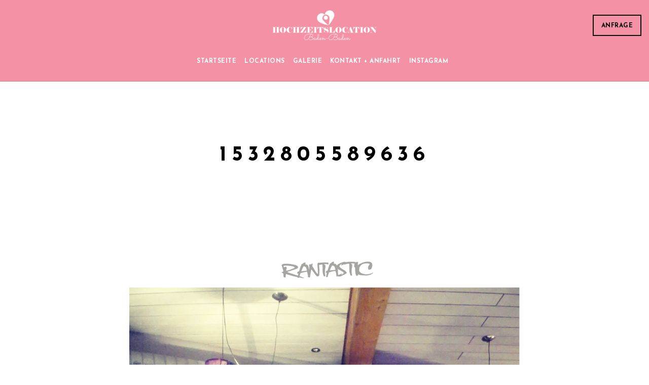

--- FILE ---
content_type: text/html; charset=UTF-8
request_url: https://hochzeitslocation-baden-baden.de/1532805589636
body_size: 14513
content:
 
<!doctype html>
<html dir="ltr" lang="de" prefix="og: https://ogp.me/ns#">
<head>
	<meta http-equiv="Content-Type" content="text/html; charset=UTF-8" />
	<meta name="viewport" content="width=device-width, initial-scale=1, maximum-scale=1" />
	<link rel="profile" href="http://gmpg.org/xfn/11" />
	<link rel="pingback" href="https://hochzeitslocation-baden-baden.de/xmlrpc.php" />
	<link rel="icon" type="image/gif" href="/wp-content/themes/cinnamon-restaurant/favicon.gif" />
	<title>1532805589636 | Hochzeitslocation Baden Baden</title>

		<!-- All in One SEO 4.9.3 - aioseo.com -->
	<meta name="robots" content="max-image-preview:large" />
	<meta name="author" content="SR"/>
	<meta name="google-site-verification" content="EK5XRh4JB_PFMJyH1OqFhwdqg8mJ7NOC2HvjQukIvgo" />
	<link rel="canonical" href="https://hochzeitslocation-baden-baden.de/1532805589636" />
	<meta name="generator" content="All in One SEO (AIOSEO) 4.9.3" />
		<meta property="og:locale" content="de_DE" />
		<meta property="og:site_name" content="Hochzeitslocation Baden Baden | Trauung Location Hochzeit Hochzeitslocation" />
		<meta property="og:type" content="article" />
		<meta property="og:title" content="1532805589636 | Hochzeitslocation Baden Baden" />
		<meta property="og:url" content="https://hochzeitslocation-baden-baden.de/1532805589636" />
		<meta property="article:published_time" content="2018-08-10T08:09:34+00:00" />
		<meta property="article:modified_time" content="2018-08-10T08:09:34+00:00" />
		<meta name="twitter:card" content="summary" />
		<meta name="twitter:title" content="1532805589636 | Hochzeitslocation Baden Baden" />
		<script type="application/ld+json" class="aioseo-schema">
			{"@context":"https:\/\/schema.org","@graph":[{"@type":"BreadcrumbList","@id":"https:\/\/hochzeitslocation-baden-baden.de\/1532805589636#breadcrumblist","itemListElement":[{"@type":"ListItem","@id":"https:\/\/hochzeitslocation-baden-baden.de#listItem","position":1,"name":"Home","item":"https:\/\/hochzeitslocation-baden-baden.de","nextItem":{"@type":"ListItem","@id":"https:\/\/hochzeitslocation-baden-baden.de\/1532805589636#listItem","name":"1532805589636"}},{"@type":"ListItem","@id":"https:\/\/hochzeitslocation-baden-baden.de\/1532805589636#listItem","position":2,"name":"1532805589636","previousItem":{"@type":"ListItem","@id":"https:\/\/hochzeitslocation-baden-baden.de#listItem","name":"Home"}}]},{"@type":"ItemPage","@id":"https:\/\/hochzeitslocation-baden-baden.de\/1532805589636#itempage","url":"https:\/\/hochzeitslocation-baden-baden.de\/1532805589636","name":"1532805589636 | Hochzeitslocation Baden Baden","inLanguage":"de-DE","isPartOf":{"@id":"https:\/\/hochzeitslocation-baden-baden.de\/#website"},"breadcrumb":{"@id":"https:\/\/hochzeitslocation-baden-baden.de\/1532805589636#breadcrumblist"},"author":{"@id":"https:\/\/hochzeitslocation-baden-baden.de\/author\/sr#author"},"creator":{"@id":"https:\/\/hochzeitslocation-baden-baden.de\/author\/sr#author"},"datePublished":"2018-08-10T08:09:34+00:00","dateModified":"2018-08-10T08:09:34+00:00"},{"@type":"Organization","@id":"https:\/\/hochzeitslocation-baden-baden.de\/#organization","name":"Hochzeitslocation Baden Baden","description":"Trauung Location Hochzeit Hochzeitslocation","url":"https:\/\/hochzeitslocation-baden-baden.de\/"},{"@type":"Person","@id":"https:\/\/hochzeitslocation-baden-baden.de\/author\/sr#author","url":"https:\/\/hochzeitslocation-baden-baden.de\/author\/sr","name":"SR","image":{"@type":"ImageObject","@id":"https:\/\/hochzeitslocation-baden-baden.de\/1532805589636#authorImage","url":"https:\/\/secure.gravatar.com\/avatar\/d66bce7bfade28f391b612e24e385c9f703d2df50bf56058088464a54e16fb38?s=96&d=mm&r=g","width":96,"height":96,"caption":"SR"}},{"@type":"WebSite","@id":"https:\/\/hochzeitslocation-baden-baden.de\/#website","url":"https:\/\/hochzeitslocation-baden-baden.de\/","name":"Hochzeitslocation Baden Baden","description":"Trauung Location Hochzeit Hochzeitslocation","inLanguage":"de-DE","publisher":{"@id":"https:\/\/hochzeitslocation-baden-baden.de\/#organization"}}]}
		</script>
		<!-- All in One SEO -->

<link rel='dns-prefetch' href='//fonts.googleapis.com' />
<link rel="alternate" type="application/rss+xml" title="Hochzeitslocation Baden Baden &raquo; Feed" href="https://hochzeitslocation-baden-baden.de/feed" />
<link rel="alternate" type="application/rss+xml" title="Hochzeitslocation Baden Baden &raquo; Kommentar-Feed" href="https://hochzeitslocation-baden-baden.de/comments/feed" />
<link rel="alternate" type="application/rss+xml" title="Hochzeitslocation Baden Baden &raquo; Kommentar-Feed zu 1532805589636" href="https://hochzeitslocation-baden-baden.de/feed/?attachment_id=15275" />
<link rel="alternate" title="oEmbed (JSON)" type="application/json+oembed" href="https://hochzeitslocation-baden-baden.de/wp-json/oembed/1.0/embed?url=https%3A%2F%2Fhochzeitslocation-baden-baden.de%2F1532805589636" />
<link rel="alternate" title="oEmbed (XML)" type="text/xml+oembed" href="https://hochzeitslocation-baden-baden.de/wp-json/oembed/1.0/embed?url=https%3A%2F%2Fhochzeitslocation-baden-baden.de%2F1532805589636&#038;format=xml" />
		<!-- This site uses the Google Analytics by MonsterInsights plugin v9.11.1 - Using Analytics tracking - https://www.monsterinsights.com/ -->
		<!-- Note: MonsterInsights is not currently configured on this site. The site owner needs to authenticate with Google Analytics in the MonsterInsights settings panel. -->
					<!-- No tracking code set -->
				<!-- / Google Analytics by MonsterInsights -->
		<style id='wp-img-auto-sizes-contain-inline-css' type='text/css'>
img:is([sizes=auto i],[sizes^="auto," i]){contain-intrinsic-size:3000px 1500px}
/*# sourceURL=wp-img-auto-sizes-contain-inline-css */
</style>
<style id='wp-emoji-styles-inline-css' type='text/css'>

	img.wp-smiley, img.emoji {
		display: inline !important;
		border: none !important;
		box-shadow: none !important;
		height: 1em !important;
		width: 1em !important;
		margin: 0 0.07em !important;
		vertical-align: -0.1em !important;
		background: none !important;
		padding: 0 !important;
	}
/*# sourceURL=wp-emoji-styles-inline-css */
</style>
<style id='wp-block-library-inline-css' type='text/css'>
:root{--wp-block-synced-color:#7a00df;--wp-block-synced-color--rgb:122,0,223;--wp-bound-block-color:var(--wp-block-synced-color);--wp-editor-canvas-background:#ddd;--wp-admin-theme-color:#007cba;--wp-admin-theme-color--rgb:0,124,186;--wp-admin-theme-color-darker-10:#006ba1;--wp-admin-theme-color-darker-10--rgb:0,107,160.5;--wp-admin-theme-color-darker-20:#005a87;--wp-admin-theme-color-darker-20--rgb:0,90,135;--wp-admin-border-width-focus:2px}@media (min-resolution:192dpi){:root{--wp-admin-border-width-focus:1.5px}}.wp-element-button{cursor:pointer}:root .has-very-light-gray-background-color{background-color:#eee}:root .has-very-dark-gray-background-color{background-color:#313131}:root .has-very-light-gray-color{color:#eee}:root .has-very-dark-gray-color{color:#313131}:root .has-vivid-green-cyan-to-vivid-cyan-blue-gradient-background{background:linear-gradient(135deg,#00d084,#0693e3)}:root .has-purple-crush-gradient-background{background:linear-gradient(135deg,#34e2e4,#4721fb 50%,#ab1dfe)}:root .has-hazy-dawn-gradient-background{background:linear-gradient(135deg,#faaca8,#dad0ec)}:root .has-subdued-olive-gradient-background{background:linear-gradient(135deg,#fafae1,#67a671)}:root .has-atomic-cream-gradient-background{background:linear-gradient(135deg,#fdd79a,#004a59)}:root .has-nightshade-gradient-background{background:linear-gradient(135deg,#330968,#31cdcf)}:root .has-midnight-gradient-background{background:linear-gradient(135deg,#020381,#2874fc)}:root{--wp--preset--font-size--normal:16px;--wp--preset--font-size--huge:42px}.has-regular-font-size{font-size:1em}.has-larger-font-size{font-size:2.625em}.has-normal-font-size{font-size:var(--wp--preset--font-size--normal)}.has-huge-font-size{font-size:var(--wp--preset--font-size--huge)}.has-text-align-center{text-align:center}.has-text-align-left{text-align:left}.has-text-align-right{text-align:right}.has-fit-text{white-space:nowrap!important}#end-resizable-editor-section{display:none}.aligncenter{clear:both}.items-justified-left{justify-content:flex-start}.items-justified-center{justify-content:center}.items-justified-right{justify-content:flex-end}.items-justified-space-between{justify-content:space-between}.screen-reader-text{border:0;clip-path:inset(50%);height:1px;margin:-1px;overflow:hidden;padding:0;position:absolute;width:1px;word-wrap:normal!important}.screen-reader-text:focus{background-color:#ddd;clip-path:none;color:#444;display:block;font-size:1em;height:auto;left:5px;line-height:normal;padding:15px 23px 14px;text-decoration:none;top:5px;width:auto;z-index:100000}html :where(.has-border-color){border-style:solid}html :where([style*=border-top-color]){border-top-style:solid}html :where([style*=border-right-color]){border-right-style:solid}html :where([style*=border-bottom-color]){border-bottom-style:solid}html :where([style*=border-left-color]){border-left-style:solid}html :where([style*=border-width]){border-style:solid}html :where([style*=border-top-width]){border-top-style:solid}html :where([style*=border-right-width]){border-right-style:solid}html :where([style*=border-bottom-width]){border-bottom-style:solid}html :where([style*=border-left-width]){border-left-style:solid}html :where(img[class*=wp-image-]){height:auto;max-width:100%}:where(figure){margin:0 0 1em}html :where(.is-position-sticky){--wp-admin--admin-bar--position-offset:var(--wp-admin--admin-bar--height,0px)}@media screen and (max-width:600px){html :where(.is-position-sticky){--wp-admin--admin-bar--position-offset:0px}}

/*# sourceURL=wp-block-library-inline-css */
</style><style id='global-styles-inline-css' type='text/css'>
:root{--wp--preset--aspect-ratio--square: 1;--wp--preset--aspect-ratio--4-3: 4/3;--wp--preset--aspect-ratio--3-4: 3/4;--wp--preset--aspect-ratio--3-2: 3/2;--wp--preset--aspect-ratio--2-3: 2/3;--wp--preset--aspect-ratio--16-9: 16/9;--wp--preset--aspect-ratio--9-16: 9/16;--wp--preset--color--black: #000000;--wp--preset--color--cyan-bluish-gray: #abb8c3;--wp--preset--color--white: #ffffff;--wp--preset--color--pale-pink: #f78da7;--wp--preset--color--vivid-red: #cf2e2e;--wp--preset--color--luminous-vivid-orange: #ff6900;--wp--preset--color--luminous-vivid-amber: #fcb900;--wp--preset--color--light-green-cyan: #7bdcb5;--wp--preset--color--vivid-green-cyan: #00d084;--wp--preset--color--pale-cyan-blue: #8ed1fc;--wp--preset--color--vivid-cyan-blue: #0693e3;--wp--preset--color--vivid-purple: #9b51e0;--wp--preset--gradient--vivid-cyan-blue-to-vivid-purple: linear-gradient(135deg,rgb(6,147,227) 0%,rgb(155,81,224) 100%);--wp--preset--gradient--light-green-cyan-to-vivid-green-cyan: linear-gradient(135deg,rgb(122,220,180) 0%,rgb(0,208,130) 100%);--wp--preset--gradient--luminous-vivid-amber-to-luminous-vivid-orange: linear-gradient(135deg,rgb(252,185,0) 0%,rgb(255,105,0) 100%);--wp--preset--gradient--luminous-vivid-orange-to-vivid-red: linear-gradient(135deg,rgb(255,105,0) 0%,rgb(207,46,46) 100%);--wp--preset--gradient--very-light-gray-to-cyan-bluish-gray: linear-gradient(135deg,rgb(238,238,238) 0%,rgb(169,184,195) 100%);--wp--preset--gradient--cool-to-warm-spectrum: linear-gradient(135deg,rgb(74,234,220) 0%,rgb(151,120,209) 20%,rgb(207,42,186) 40%,rgb(238,44,130) 60%,rgb(251,105,98) 80%,rgb(254,248,76) 100%);--wp--preset--gradient--blush-light-purple: linear-gradient(135deg,rgb(255,206,236) 0%,rgb(152,150,240) 100%);--wp--preset--gradient--blush-bordeaux: linear-gradient(135deg,rgb(254,205,165) 0%,rgb(254,45,45) 50%,rgb(107,0,62) 100%);--wp--preset--gradient--luminous-dusk: linear-gradient(135deg,rgb(255,203,112) 0%,rgb(199,81,192) 50%,rgb(65,88,208) 100%);--wp--preset--gradient--pale-ocean: linear-gradient(135deg,rgb(255,245,203) 0%,rgb(182,227,212) 50%,rgb(51,167,181) 100%);--wp--preset--gradient--electric-grass: linear-gradient(135deg,rgb(202,248,128) 0%,rgb(113,206,126) 100%);--wp--preset--gradient--midnight: linear-gradient(135deg,rgb(2,3,129) 0%,rgb(40,116,252) 100%);--wp--preset--font-size--small: 13px;--wp--preset--font-size--medium: 20px;--wp--preset--font-size--large: 36px;--wp--preset--font-size--x-large: 42px;--wp--preset--spacing--20: 0.44rem;--wp--preset--spacing--30: 0.67rem;--wp--preset--spacing--40: 1rem;--wp--preset--spacing--50: 1.5rem;--wp--preset--spacing--60: 2.25rem;--wp--preset--spacing--70: 3.38rem;--wp--preset--spacing--80: 5.06rem;--wp--preset--shadow--natural: 6px 6px 9px rgba(0, 0, 0, 0.2);--wp--preset--shadow--deep: 12px 12px 50px rgba(0, 0, 0, 0.4);--wp--preset--shadow--sharp: 6px 6px 0px rgba(0, 0, 0, 0.2);--wp--preset--shadow--outlined: 6px 6px 0px -3px rgb(255, 255, 255), 6px 6px rgb(0, 0, 0);--wp--preset--shadow--crisp: 6px 6px 0px rgb(0, 0, 0);}:where(.is-layout-flex){gap: 0.5em;}:where(.is-layout-grid){gap: 0.5em;}body .is-layout-flex{display: flex;}.is-layout-flex{flex-wrap: wrap;align-items: center;}.is-layout-flex > :is(*, div){margin: 0;}body .is-layout-grid{display: grid;}.is-layout-grid > :is(*, div){margin: 0;}:where(.wp-block-columns.is-layout-flex){gap: 2em;}:where(.wp-block-columns.is-layout-grid){gap: 2em;}:where(.wp-block-post-template.is-layout-flex){gap: 1.25em;}:where(.wp-block-post-template.is-layout-grid){gap: 1.25em;}.has-black-color{color: var(--wp--preset--color--black) !important;}.has-cyan-bluish-gray-color{color: var(--wp--preset--color--cyan-bluish-gray) !important;}.has-white-color{color: var(--wp--preset--color--white) !important;}.has-pale-pink-color{color: var(--wp--preset--color--pale-pink) !important;}.has-vivid-red-color{color: var(--wp--preset--color--vivid-red) !important;}.has-luminous-vivid-orange-color{color: var(--wp--preset--color--luminous-vivid-orange) !important;}.has-luminous-vivid-amber-color{color: var(--wp--preset--color--luminous-vivid-amber) !important;}.has-light-green-cyan-color{color: var(--wp--preset--color--light-green-cyan) !important;}.has-vivid-green-cyan-color{color: var(--wp--preset--color--vivid-green-cyan) !important;}.has-pale-cyan-blue-color{color: var(--wp--preset--color--pale-cyan-blue) !important;}.has-vivid-cyan-blue-color{color: var(--wp--preset--color--vivid-cyan-blue) !important;}.has-vivid-purple-color{color: var(--wp--preset--color--vivid-purple) !important;}.has-black-background-color{background-color: var(--wp--preset--color--black) !important;}.has-cyan-bluish-gray-background-color{background-color: var(--wp--preset--color--cyan-bluish-gray) !important;}.has-white-background-color{background-color: var(--wp--preset--color--white) !important;}.has-pale-pink-background-color{background-color: var(--wp--preset--color--pale-pink) !important;}.has-vivid-red-background-color{background-color: var(--wp--preset--color--vivid-red) !important;}.has-luminous-vivid-orange-background-color{background-color: var(--wp--preset--color--luminous-vivid-orange) !important;}.has-luminous-vivid-amber-background-color{background-color: var(--wp--preset--color--luminous-vivid-amber) !important;}.has-light-green-cyan-background-color{background-color: var(--wp--preset--color--light-green-cyan) !important;}.has-vivid-green-cyan-background-color{background-color: var(--wp--preset--color--vivid-green-cyan) !important;}.has-pale-cyan-blue-background-color{background-color: var(--wp--preset--color--pale-cyan-blue) !important;}.has-vivid-cyan-blue-background-color{background-color: var(--wp--preset--color--vivid-cyan-blue) !important;}.has-vivid-purple-background-color{background-color: var(--wp--preset--color--vivid-purple) !important;}.has-black-border-color{border-color: var(--wp--preset--color--black) !important;}.has-cyan-bluish-gray-border-color{border-color: var(--wp--preset--color--cyan-bluish-gray) !important;}.has-white-border-color{border-color: var(--wp--preset--color--white) !important;}.has-pale-pink-border-color{border-color: var(--wp--preset--color--pale-pink) !important;}.has-vivid-red-border-color{border-color: var(--wp--preset--color--vivid-red) !important;}.has-luminous-vivid-orange-border-color{border-color: var(--wp--preset--color--luminous-vivid-orange) !important;}.has-luminous-vivid-amber-border-color{border-color: var(--wp--preset--color--luminous-vivid-amber) !important;}.has-light-green-cyan-border-color{border-color: var(--wp--preset--color--light-green-cyan) !important;}.has-vivid-green-cyan-border-color{border-color: var(--wp--preset--color--vivid-green-cyan) !important;}.has-pale-cyan-blue-border-color{border-color: var(--wp--preset--color--pale-cyan-blue) !important;}.has-vivid-cyan-blue-border-color{border-color: var(--wp--preset--color--vivid-cyan-blue) !important;}.has-vivid-purple-border-color{border-color: var(--wp--preset--color--vivid-purple) !important;}.has-vivid-cyan-blue-to-vivid-purple-gradient-background{background: var(--wp--preset--gradient--vivid-cyan-blue-to-vivid-purple) !important;}.has-light-green-cyan-to-vivid-green-cyan-gradient-background{background: var(--wp--preset--gradient--light-green-cyan-to-vivid-green-cyan) !important;}.has-luminous-vivid-amber-to-luminous-vivid-orange-gradient-background{background: var(--wp--preset--gradient--luminous-vivid-amber-to-luminous-vivid-orange) !important;}.has-luminous-vivid-orange-to-vivid-red-gradient-background{background: var(--wp--preset--gradient--luminous-vivid-orange-to-vivid-red) !important;}.has-very-light-gray-to-cyan-bluish-gray-gradient-background{background: var(--wp--preset--gradient--very-light-gray-to-cyan-bluish-gray) !important;}.has-cool-to-warm-spectrum-gradient-background{background: var(--wp--preset--gradient--cool-to-warm-spectrum) !important;}.has-blush-light-purple-gradient-background{background: var(--wp--preset--gradient--blush-light-purple) !important;}.has-blush-bordeaux-gradient-background{background: var(--wp--preset--gradient--blush-bordeaux) !important;}.has-luminous-dusk-gradient-background{background: var(--wp--preset--gradient--luminous-dusk) !important;}.has-pale-ocean-gradient-background{background: var(--wp--preset--gradient--pale-ocean) !important;}.has-electric-grass-gradient-background{background: var(--wp--preset--gradient--electric-grass) !important;}.has-midnight-gradient-background{background: var(--wp--preset--gradient--midnight) !important;}.has-small-font-size{font-size: var(--wp--preset--font-size--small) !important;}.has-medium-font-size{font-size: var(--wp--preset--font-size--medium) !important;}.has-large-font-size{font-size: var(--wp--preset--font-size--large) !important;}.has-x-large-font-size{font-size: var(--wp--preset--font-size--x-large) !important;}
/*# sourceURL=global-styles-inline-css */
</style>

<style id='classic-theme-styles-inline-css' type='text/css'>
/*! This file is auto-generated */
.wp-block-button__link{color:#fff;background-color:#32373c;border-radius:9999px;box-shadow:none;text-decoration:none;padding:calc(.667em + 2px) calc(1.333em + 2px);font-size:1.125em}.wp-block-file__button{background:#32373c;color:#fff;text-decoration:none}
/*# sourceURL=/wp-includes/css/classic-themes.min.css */
</style>
<link rel='stylesheet' id='contact-form-7-css' href='https://hochzeitslocation-baden-baden.de/wp-content/plugins/contact-form-7/includes/css/styles.css?ver=6.1.4' type='text/css' media='all' />
<link rel='stylesheet' id='da-frontend-css' href='https://hochzeitslocation-baden-baden.de/wp-content/plugins/download-attachments/css/frontend.css?ver=1.3.2' type='text/css' media='all' />
<link rel='stylesheet' id='nextgen-download-gallery-css' href='https://hochzeitslocation-baden-baden.de/wp-content/plugins/nextgen-download-gallery/static/css/style.css?ver=1.6.2' type='text/css' media='all' />
<link rel='stylesheet' id='cinnamon-restaurant-MainStyle-css' href='https://hochzeitslocation-baden-baden.de/wp-content/themes/cinnamon-restaurant/style.css?ver=screen' type='text/css' media='all' />
<link rel='stylesheet' id='cinnamon-restaurant-verticalmenu-css' href='https://hochzeitslocation-baden-baden.de/wp-content/themes/cinnamon-restaurant/css/verticalmenu.css?ver=6.9' type='text/css' media='screen' />
<link rel='stylesheet' id='video-js-css' href='https://hochzeitslocation-baden-baden.de/wp-content/themes/cinnamon-restaurant/js/videojs/video-js.css?ver=6.9' type='text/css' media='screen' />
<link rel='stylesheet' id='owlcarousel-css' href='https://hochzeitslocation-baden-baden.de/wp-content/themes/cinnamon-restaurant/css/owlcarousel/owl.carousel.css?ver=6.9' type='text/css' media='screen' />
<link rel='stylesheet' id='flatpickr-css' href='https://hochzeitslocation-baden-baden.de/wp-content/themes/cinnamon-restaurant/js/flatpickr/flatpickr.min.css?ver=6.9' type='text/css' media='screen' />
<link rel='stylesheet' id='chosen-css' href='https://hochzeitslocation-baden-baden.de/wp-content/themes/cinnamon-restaurant/js/chosen/chosen.css?ver=6.9' type='text/css' media='screen' />
<link rel='stylesheet' id='jquery-lightgallery-css' href='https://hochzeitslocation-baden-baden.de/wp-content/themes/cinnamon-restaurant/js/lightbox/css/lightgallery.css?ver=6.9' type='text/css' media='screen' />
<link rel='stylesheet' id='jquery-lightgallery-transitions-css' href='https://hochzeitslocation-baden-baden.de/wp-content/themes/cinnamon-restaurant/js/lightbox/css/lg-transitions.min.css?ver=6.9' type='text/css' media='screen' />
<link rel='stylesheet' id='cinnamon-restaurant-Animations-css' href='https://hochzeitslocation-baden-baden.de/wp-content/themes/cinnamon-restaurant/css/animations.css?ver=6.9' type='text/css' media='screen' />
<link rel='stylesheet' id='font-awesome-css' href='https://hochzeitslocation-baden-baden.de/wp-content/themes/cinnamon-restaurant/css/fonts/font-awesome/css/font-awesome.min.css?ver=6.9' type='text/css' media='screen' />
<link rel='stylesheet' id='ion-icons-css' href='https://hochzeitslocation-baden-baden.de/wp-content/themes/cinnamon-restaurant/css/fonts/ionicons/css/ionicons.min.css?ver=6.9' type='text/css' media='screen' />
<link rel='stylesheet' id='et-fonts-css' href='https://hochzeitslocation-baden-baden.de/wp-content/themes/cinnamon-restaurant/css/fonts/et-fonts/et-fonts.css?ver=6.9' type='text/css' media='screen' />
<link rel='stylesheet' id='feather-webfonts-css' href='https://hochzeitslocation-baden-baden.de/wp-content/themes/cinnamon-restaurant/css/fonts/feather-webfont/feather.css?ver=6.9' type='text/css' media='screen' />
<link rel='stylesheet' id='fontello-css' href='https://hochzeitslocation-baden-baden.de/wp-content/themes/cinnamon-restaurant/css/fonts/fontello/css/fontello.css?ver=6.9' type='text/css' media='screen' />
<link rel='stylesheet' id='simple-line-icons-css' href='https://hochzeitslocation-baden-baden.de/wp-content/themes/cinnamon-restaurant/css/fonts/simple-line-icons/simple-line-icons.css?ver=6.9' type='text/css' media='screen' />
<link rel='stylesheet' id='jquery-jplayer-css' href='https://hochzeitslocation-baden-baden.de/wp-content/themes/cinnamon-restaurant/css/html5player/jplayer.dark.css?ver=6.9' type='text/css' media='screen' />
<link rel='stylesheet' id='cinnamon-restaurant-fonts-css' href='//fonts.googleapis.com/css?family=Josefin+Sans%3A100%2C100i%2C300%2C300i%2C400%2C400i%2C600%2C600i%2C700%2C700i%7COpen+Sans%3A300%2C300i%2C400%2C400i%2C600%2C600i%2C700%2C700i%2C800%2C800i%7CSacramento%7CPT+Mono&#038;ver=1.0.0' type='text/css' media='all' />
<link rel='stylesheet' id='cinnamon-restaurant-ResponsiveCSS-css' href='https://hochzeitslocation-baden-baden.de/wp-content/themes/cinnamon-restaurant/css/responsive.css?ver=6.9' type='text/css' media='screen' />
<style id='cinnamon-restaurant-ResponsiveCSS-inline-css' type='text/css'>
.logo img { height: 216px; }.stickymenu-zone.sticky-menu-activate .logo img { width:auto; height: 216px; }.logo img,.center-menu .logo img { top: 26px; }.vertical-logoimage { width: 300px; }.logo-mobile .logoimage { width: 202px; }.logo-mobile .logoimage { height: auto; }.pace { background-image: url(https://hochzeitslocation-baden-baden.de/wp-content/uploads/2017/10/hlbb_wir_feiern_hier.png); }.pace { background-size:406px auto; }.outer-wrap, .page-is-fullscreen .outer-wrap,.sticky-menu-on.header-is-transparent-invert .outer-wrap { background:rgba(243,133,155,0.9); }.sticky-menu-on .outer-wrap, .sticky-menu-on.page-is-fullscreen .outer-wrap { background:rgba(243,133,155,0.9); }.menu-social-header .social-header-wrap ul li.social-icon i, .social-sharing-toggle , .menu-social-header .social-header-wrap ul li.contact-text a{color:#ffffff;}.homemenu > ul > li > a, .header-cart i,.sticky-menu-activate .homemenu > ul > li > a,.stickymenu-zone.sticky-menu-activate .homemenu > ul > li > a{color:#ffffff;}.homemenu .sf-menu li.menu-item a:before{border-color:#ffffff;}.sidebar-toggle-menu-trigger span::before, .sidebar-toggle-menu-trigger span::after, .sidebar-toggle-menu-trigger span{background:#ffffff;}.mobile-social-header .social-header-wrap ul li.social-icon:hover i, .social-sharing-toggle:hover i, .fullscreen-slide-dark .social-sharing-toggle:hover i, .stickymenu-zone .social-sharing-toggle:hover i, .mobile-social-header .social-header-wrap ul li.contact-text:hover a, .menu-social-header .social-header-wrap ul li.social-icon:hover i, .menu-social-header .social-header-wrap ul li.contact-text:hover a{color:#b29964;}.homemenu ul li a:hover, .header-cart i:hover,.sticky-menu-activate .homemenu ul li a:hover,.stickymenu-zone.sticky-menu-activate .homemenu ul li a:hover{color:#b29964;}.homemenu .sf-menu li.menu-item a:before{border-color:#b29964;}.homemenu > ul > li.current-menu-item > a,.homemenu .sub-menu li.current-menu-item > a,.mainmenu-navigation .homemenu > ul > li.current-menu-item > a{color:#000000;}.reservation-button {
   z-index: 21;
}

/*# sourceURL=cinnamon-restaurant-ResponsiveCSS-inline-css */
</style>
<script type="text/javascript" id="jquery-core-js-extra">
/* <![CDATA[ */
var cinnamon_restaurant_vars = {"mtheme_uri":"https://hochzeitslocation-baden-baden.de/wp-content/themes/cinnamon-restaurant","lightbox_transition":"lg-slide"};
//# sourceURL=jquery-core-js-extra
/* ]]> */
</script>
<script type="text/javascript" src="https://hochzeitslocation-baden-baden.de/wp-content/plugins/enable-jquery-migrate-helper/js/jquery/jquery-1.12.4-wp.js?ver=1.12.4-wp" id="jquery-core-js"></script>
<script type="text/javascript" src="https://hochzeitslocation-baden-baden.de/wp-content/plugins/enable-jquery-migrate-helper/js/jquery-migrate/jquery-migrate-1.4.1-wp.js?ver=1.4.1-wp" id="jquery-migrate-js"></script>
<script type="text/javascript" src="https://hochzeitslocation-baden-baden.de/wp-content/themes/cinnamon-restaurant/js/pace.min.js" id="jquery-pace-js"></script>
<link rel="https://api.w.org/" href="https://hochzeitslocation-baden-baden.de/wp-json/" /><link rel="alternate" title="JSON" type="application/json" href="https://hochzeitslocation-baden-baden.de/wp-json/wp/v2/media/15275" /><link rel="EditURI" type="application/rsd+xml" title="RSD" href="https://hochzeitslocation-baden-baden.de/xmlrpc.php?rsd" />
<meta name="generator" content="WordPress 6.9" />
<link rel='shortlink' href='https://hochzeitslocation-baden-baden.de/?p=15275' />
<style type="text/css">.recentcomments a{display:inline !important;padding:0 !important;margin:0 !important;}</style><link rel="icon" href="https://hochzeitslocation-baden-baden.de/wp-content/uploads/2022/01/cropped-Hochzeitslocation_BB_Logo_RGB_Favicon-1-32x32.png" sizes="32x32" />
<link rel="icon" href="https://hochzeitslocation-baden-baden.de/wp-content/uploads/2022/01/cropped-Hochzeitslocation_BB_Logo_RGB_Favicon-1-192x192.png" sizes="192x192" />
<link rel="apple-touch-icon" href="https://hochzeitslocation-baden-baden.de/wp-content/uploads/2022/01/cropped-Hochzeitslocation_BB_Logo_RGB_Favicon-1-180x180.png" />
<meta name="msapplication-TileImage" content="https://hochzeitslocation-baden-baden.de/wp-content/uploads/2022/01/cropped-Hochzeitslocation_BB_Logo_RGB_Favicon-1-270x270.png" />
</head>
<body class="attachment wp-singular attachment-template-default single single-attachment postid-15275 attachmentid-15275 attachment-png wp-theme-cinnamon-restaurant top-header-disabled sticky-menu-off fullscreen-mode-off single-author theme-is-light center-logo page-is-not-fullscreen fullscreen-ui-switchable page-is-opaque theme-fullwidth body-dashboard-push footer-is-on nosidebar">
<div class="preloader-cover-screen"></div><div id="modal-reservation"><div class="window-modal-outer"><div class="window-modal-inner"><div class="window-modal-text entry-content"><span class="reservation-modal-exit"><i class="ion-ios-close-empty"></i></span><div class="section-heading none section-align-center" style="padding-top:10px;padding-bottom:10px;margin-bottom:px;"><h2 class="entry-sub-title section-sub-title">Online</h2><h1 class="entry-title section-title opacity-on">Anfrage</h1><div class="section-description"><p>Eure Kontaktdaten und einige Infos nehmen wir gerne auf.
<br> Wir melden uns umgehend bei euch. Danke!</p></div></div>
<div class="wpcf7 no-js" id="wpcf7-f12002-o1" lang="de-DE" dir="ltr" data-wpcf7-id="12002">
<div class="screen-reader-response"><p role="status" aria-live="polite" aria-atomic="true"></p> <ul></ul></div>
<form action="/1532805589636#wpcf7-f12002-o1" method="post" class="wpcf7-form init" aria-label="Kontaktformular" novalidate="novalidate" data-status="init">
<fieldset class="hidden-fields-container"><input type="hidden" name="_wpcf7" value="12002" /><input type="hidden" name="_wpcf7_version" value="6.1.4" /><input type="hidden" name="_wpcf7_locale" value="de_DE" /><input type="hidden" name="_wpcf7_unit_tag" value="wpcf7-f12002-o1" /><input type="hidden" name="_wpcf7_container_post" value="0" /><input type="hidden" name="_wpcf7_posted_data_hash" value="" />
</fieldset>
<p><label> Dein Name (Pflichtfeld)<br />
<span class="wpcf7-form-control-wrap" data-name="your-name"><input size="40" maxlength="400" class="wpcf7-form-control wpcf7-text wpcf7-validates-as-required" aria-required="true" aria-invalid="false" value="" type="text" name="your-name" /></span> </label>
</p>
<p><label> Deine E-Mail-Adresse (Pflichtfeld)<br />
<span class="wpcf7-form-control-wrap" data-name="your-email"><input size="40" maxlength="400" class="wpcf7-form-control wpcf7-email wpcf7-validates-as-required wpcf7-text wpcf7-validates-as-email" aria-required="true" aria-invalid="false" value="" type="email" name="your-email" /></span> </label>
</p>
<p><label> Deine Telefonnummer (Pflichtfeld)<br />
<span class="wpcf7-form-control-wrap" data-name="Telefonnummer"><input size="40" maxlength="400" class="wpcf7-form-control wpcf7-tel wpcf7-validates-as-required wpcf7-text wpcf7-validates-as-tel" aria-required="true" aria-invalid="false" value="" type="tel" name="Telefonnummer" /></span> </label>
</p>
<p><label> Betreff<br />
<span class="wpcf7-form-control-wrap" data-name="your-subject"><input size="40" maxlength="400" class="wpcf7-form-control wpcf7-text" aria-invalid="false" value="" type="text" name="your-subject" /></span> </label>
</p>
<p><label> Deine Nachricht<br />
<span class="wpcf7-form-control-wrap" data-name="your-message"><textarea cols="40" rows="10" maxlength="2000" class="wpcf7-form-control wpcf7-textarea" aria-invalid="false" name="your-message"></textarea></span> </label>
</p>
<p><span class="wpcf7-form-control-wrap" data-name="checkbox-625"><span class="wpcf7-form-control wpcf7-checkbox wpcf7-validates-as-required"><span class="wpcf7-list-item first last"><input type="checkbox" name="checkbox-625[]" value="Hiermit willige ich der Verarbeitung meiner Daten zur Kontaktaufnahme ein. Wir geben Ihre Daten nicht an Dritte weiter und löschen diese nach Kontaktaufnahme." /><span class="wpcf7-list-item-label">Hiermit willige ich der Verarbeitung meiner Daten zur Kontaktaufnahme ein. Wir geben Ihre Daten nicht an Dritte weiter und löschen diese nach Kontaktaufnahme.</span></span></span></span>
</p>
<p><input type="hidden" name="_wpcf7_captcha_challenge_captcha-1" value="2387395499" /><img class="wpcf7-form-control wpcf7-captchac wpcf7-captcha-captcha-1" width="72" height="24" alt="captcha" src="https://hochzeitslocation-baden-baden.de/wp-content/uploads/wpcf7_captcha/2387395499.png" /><span class="wpcf7-form-control-wrap" data-name="captcha-1"><input size="40" class="wpcf7-form-control wpcf7-captchar" autocomplete="off" aria-invalid="false" value="" type="text" name="captcha-1" /></span>
</p>
<p><input class="wpcf7-form-control wpcf7-submit has-spinner" type="submit" value="Senden" />
</p><div class="wpcf7-response-output" aria-hidden="true"></div>
</form>
</div>
</div></div></div></div><div class="responsive-menu-wrap">
	<nav id="mobile-toggle-menu" class="mobile-toggle-menu mobile-toggle-menu-close">
		<span class="mobile-toggle-menu-trigger"><span>Menu</span></span>
	</nav>
	<div class="reservation-button menu-button-toggle"><span class="reservation-button-element"><i class="ion-android-restaurant"></i></span></div>	<div class="mobile-menu-toggle">
				<div class="logo-mobile">
						<a href="https://hochzeitslocation-baden-baden.de/"><img class="custom-responsive-logo logoimage" src="https://hochzeitslocation-baden-baden.de/wp-content/uploads/2017/10/HLBB_responsive_logo_type.png" alt="logo" /></a>				</div>
	</div>
</div>
<div class="responsive-menu-overlay"></div>
<div class="responsive-mobile-menu">
		<nav>
	<ul id="menu-main-menu" class="mtree"><li id="menu-item-11968" class="menu-item menu-item-type-post_type menu-item-object-page menu-item-home menu-item-11968"><a href="https://hochzeitslocation-baden-baden.de/">Startseite</a></li>
<li id="menu-item-11913" class="menu-item menu-item-type-post_type menu-item-object-page menu-item-11913"><a href="https://hochzeitslocation-baden-baden.de/locations">Locations</a></li>
<li id="menu-item-11914" class="menu-item menu-item-type-post_type menu-item-object-page menu-item-11914"><a href="https://hochzeitslocation-baden-baden.de/galerie">Galerie</a></li>
<li id="menu-item-11912" class="menu-item menu-item-type-post_type menu-item-object-page menu-item-11912"><a href="https://hochzeitslocation-baden-baden.de/kontaktseite">Kontakt + Anfahrt</a></li>
<li id="menu-item-16710" class="menu-item menu-item-type-custom menu-item-object-custom menu-item-16710"><a href="https://www.instagram.com/hochzeitslocationbadenbaden/">Instagram</a></li>
</ul>	</nav>
	<div class="mobile-social-header">
		</div>
	<div class="cleafix"></div>
</div>	<div class="outer-wrap stickymenu-zone">
			<div class="outer-header-wrap clearfix">
			<div class="reservation-button menu-button-toggle"><span class="button-element sticky-menu-switch button-default-outline button-black-outline">Anfrage</span></div>			<nav>
				<div class="mainmenu-navigation ">
						<div class="header-logo-section"><div class="logo"><a href="https://hochzeitslocation-baden-baden.de/"><img class="logo-theme-main logo-theme-custom" src="https://hochzeitslocation-baden-baden.de/wp-content/uploads/2017/10/Hochzeitslocation_baden_baden_logo_weiss.png" alt="logo" /><img class="logo-theme-main logo-theme-custom logo-theme-inverse" src="https://hochzeitslocation-baden-baden.de/wp-content/uploads/2017/10/Hochzeitslocation_baden_baden_logo_weiss.png" alt="logo" /></a></div></div>								<div class="homemenu">
							<ul id="menu-main-menu-1" class="sf-menu"><li class="menu-item menu-item-type-post_type menu-item-object-page menu-item-home menu-item-11968"><a href="https://hochzeitslocation-baden-baden.de/">Startseite</a></li>
<li class="menu-item menu-item-type-post_type menu-item-object-page menu-item-11913"><a href="https://hochzeitslocation-baden-baden.de/locations">Locations</a></li>
<li class="menu-item menu-item-type-post_type menu-item-object-page menu-item-11914"><a href="https://hochzeitslocation-baden-baden.de/galerie">Galerie</a></li>
<li class="menu-item menu-item-type-post_type menu-item-object-page menu-item-11912"><a href="https://hochzeitslocation-baden-baden.de/kontaktseite">Kontakt + Anfahrt</a></li>
<li class="menu-item menu-item-type-custom menu-item-object-custom menu-item-16710"><a href="https://www.instagram.com/hochzeitslocationbadenbaden/">Instagram</a></li>
</ul>							</div>
											</div>
			</nav>
		</div>
	</div>
	<div id="home" class="container-wrapper container-fullwidth"><div class="title-container-outer-wrap">
	<div class="title-container-wrap">
	<div class="title-container clearfix">
						<div class="entry-title-wrap">
			<h1 class="entry-title">
										1532805589636						</h1>
		</div>
			</div>
</div>
</div>
<div class="container clearfix">				<div id="post-15275" class="post-15275 attachment type-attachment status-inherit hentry">
			<div class="entry-wrapper entry-content clearfix">
													<div class="attachment-page-image">
							<a class="lightbox-active lightbox-image postformat-image-lightbox" data-src="https://hochzeitslocation-baden-baden.de/wp-content/uploads/2018/08/1532805589636.png" href="https://hochzeitslocation-baden-baden.de/wp-content/uploads/2018/08/1532805589636.png">								<img src="https://hochzeitslocation-baden-baden.de/wp-content/uploads/2018/08/1532805589636.png" alt="" />							</a>
														</div>
										
						

		<div class="always-center">
				<ul class="portfolio-share">
<li class="share-this-fa-facebook"><a target="_blank" href="http://www.facebook.com/sharer.php?u=https://hochzeitslocation-baden-baden.de/1532805589636&#038;t=1532805589636"><i class="fa fa-facebook"></i></a></li><li class="share-this-fa-twitter"><a target="_blank" href="http://twitter.com/home?status=1532805589636+https://hochzeitslocation-baden-baden.de/1532805589636"><i class="fa fa-twitter"></i></a></li><li class="share-this-fa-linkedin"><a target="_blank" href="http://linkedin.com/shareArticle?mini=true&#038;url=https://hochzeitslocation-baden-baden.de/1532805589636&#038;title=1532805589636"><i class="fa fa-linkedin"></i></a></li><li class="share-this-fa-google-plus"><a target="_blank" href="https://plus.google.com/share?url=https://hochzeitslocation-baden-baden.de/1532805589636"><i class="fa fa-google-plus"></i></a></li><li class="share-this-fa-reddit"><a target="_blank" href="http://reddit.com/submit?url=https://hochzeitslocation-baden-baden.de/1532805589636&#038;title=1532805589636"><i class="fa fa-reddit"></i></a></li><li class="share-this-fa-tumblr"><a target="_blank" href="http://www.tumblr.com/share/link?url=https://hochzeitslocation-baden-baden.de/1532805589636&#038;name=1532805589636&#038;description=1532805589636"><i class="fa fa-tumblr"></i></a></li><li class="share-this-fa-pinterest"><a target="_blank" href="http://pinterest.com/pin/create/bookmarklet/?media=&#038;url=https://hochzeitslocation-baden-baden.de/1532805589636&#038;is_video=false&#038;description=1532805589636"><i class="fa fa-pinterest"></i></a></li><li class="share-this-fa-envelope"><a target="_blank" href="mailto:email@address.com?subject=Interesting%20Link&#038;body=1532805589636%20https://hochzeitslocation-baden-baden.de/1532805589636"><i class="fa fa-envelope"></i></a></li><li class="share-indicate">Share</li>
</ul>		</div>
						
<!-- You can start editing here. -->

			<!-- If comments are open, but there are no comments. -->

	 
	
		<div id="respond" class="comment-respond">
		<h3 id="reply-title" class="comment-reply-title">Leave a comment <small><a rel="nofollow" id="cancel-comment-reply-link" href="/1532805589636#respond" style="display:none;">Antwort abbrechen</a></small></h3><form action="https://hochzeitslocation-baden-baden.de/wp-comments-post.php" method="post" id="commentform" class="comment-form"><div id="comment-textarea"><label class="screen-reader-text" for="comment">Comment</label><textarea name="comment" id="comment" cols="45" rows="8" required="required" tabindex="0" class="textarea-comment" placeholder="Comment..."></textarea></div><div id="comment-input"><input id="author" name="author" type="text" value="" placeholder="Name (required)" size="30" aria-required='true' required='required' />
<input id="email" name="email" type="email" value="" placeholder="Email (required)" size="30" aria-required='true' required='required' />
<input id="url" name="url" type="url" value="" placeholder="Website" size="30" /></div>
<p class="form-submit"><input name="submit" type="submit" id="submit" class="submit" value="Post Comment" /> <input type='hidden' name='comment_post_ID' value='15275' id='comment_post_ID' />
<input type='hidden' name='comment_parent' id='comment_parent' value='0' />
</p></form>	</div><!-- #respond -->
	
						<div class="clear"></div>			
					</div>
			</div>

</div>
<footer class="footer-section clearfix">
<div id="goto-top"><i class="feather-icon-arrow-up"></i></div>
	<div class="footer-container-wrap clearfix">
		<div class="footer-container clearfix">
			<div id="footer" class="sidebar widgetized clearfix">
			
				<div class="footer-column"><div class="sidebar-widget"><aside id="text-2" class="widget widget_text"><h3>Rantastic</h3>			<div class="textwidget"><p>Wir freuen uns auf Euren Besuch. Ruft uns gerne an, wir sind auch ausserhalb der üblichen Zeiten oft erreichbar. Wir leben Gastronomie und freuen uns über Euer Interesse an unserer Location und unseren Services. Bis bald!</p>
</div>
		</aside></div><div class="sidebar-widget"><aside id="media_image-2" class="widget widget_media_image"><img width="300" height="90" src="https://hochzeitslocation-baden-baden.de/wp-content/uploads/2017/10/Hochzeitslocation_baden_baden_footer-300x90.png" class="image wp-image-11775  attachment-medium size-medium" alt="" style="max-width: 100%; height: auto;" decoding="async" loading="lazy" srcset="https://hochzeitslocation-baden-baden.de/wp-content/uploads/2017/10/Hochzeitslocation_baden_baden_footer-300x90.png 300w, https://hochzeitslocation-baden-baden.de/wp-content/uploads/2017/10/Hochzeitslocation_baden_baden_footer.png 475w" sizes="auto, (max-width: 300px) 100vw, 300px" /></aside></div></div>				<div class="footer-column"><div class="widget_text sidebar-widget"><aside id="custom_html-2" class="widget_text widget widget_custom_html"><h3>Öffnungszeiten</h3><div class="textwidget custom-html-widget"><div class="opening-hours">
<p>Bürozeit, Kartenvorverkauf und Öffnungszeiten unseres Hafenrestaurants »Reederei«</p>
<h3 class="first-title">Büro & Tickets</h3>
<dl>
<dt>Montag</dt>
<dd>09:00 - 18:00 Uhr</dd>
</dl>
<dl>
<dt>Dienstag bis Freitag</dt>
<dd>09:00 - 23:00 Uhr</dd>
</dl>
<dl>
<dt>Samstag</dt>
<dd>10:00 - 23:00 Uhr</dd>
</dl>
<dl>
<dt>Sonntag</dt>
<dd>09:00 - 14:00 Uhr</dd>
</dl>
</div>
</div></aside></div></div>				<div class="footer-column"><div class="sidebar-widget"><aside id="text-3" class="widget widget_text"><h3>Folge uns!</h3>			<div class="textwidget"><p>Erfahre was im Rantastic sonst noch passiert ausser privaten Events. Wir haben wöchentlich ein bis zwei öffentliche Bühnenprogramme aus Kabarett, Comedy, Musik und Theater!</p>
</div>
		</aside></div><div class="sidebar-widget"><aside id="text-4" class="widget widget_text"><h3>Besuche auch unsere Seiten</h3>			<div class="textwidget"><p><strong><img loading="lazy" decoding="async" class="alignnone wp-image-12367 size-full" src="https://hochzeitslocation-baden-baden.de/wp-content/uploads/2018/01/Hochzeitslocation-baden-baden-1_rantastic-logo_R_trauung_location.png" alt="" width="30" height="30" /> <a href="http://www.rantastic-kleinkunst.de">www.rantastic.com</a></strong></p>
<p><strong><img loading="lazy" decoding="async" class="alignnone wp-image-12368 size-full" src="https://hochzeitslocation-baden-baden.de/wp-content/uploads/2018/01/Hochzeitslocation-baden-baden-1_reederei-Anker_logo_trauung_location.png" alt="" width="30" height="30" /> <a href="http://www.rantastic-reederei.de">www.rantastic-reederei.de</a></strong></p>
<p><img loading="lazy" decoding="async" class="alignnone size-full wp-image-12370" src="https://hochzeitslocation-baden-baden.de/wp-content/uploads/2018/02/Variete_Baden-Baden_Logo_Sign_klein.png" alt="" width="30" height="29" /> <strong><a href="http://www.variete-baden-baden.de">www.variete-baden-baden.de</a></strong></p>
<p><img loading="lazy" decoding="async" class="alignnone wp-image-13814" src="https://hochzeitslocation-baden-baden.de/wp-content/uploads/2018/05/Hochzeitslocation-baden-baden-1_Le-petit-chef-logo_1.png" alt="" width="40" height="40" /> <strong><a href="http://www.dinnertimestory.rantastic.com">www.dinnertimestory.rantastic.com</a></strong></p>
</div>
		</aside></div></div>			</div>	
		</div>
	</div>
	<div id="copyright" class="footer-container">
	Copyright &copy; 2018
&nbsp;
<a href="https://hochzeitslocation-baden-baden.de/impressum" title="Impressum">Impressum</a>
&nbsp;
<a href="https://hochzeitslocation-baden-baden.de/agb" title="AGB">AGB</a>
&nbsp;
<a href="https://hochzeitslocation-baden-baden.de/datenschutz" title="Datenschutz">Datenschutz</a>
&nbsp;
<a href="https://hochzeitslocation-baden-baden.de/bildnachweise" title="Bildnachweise">Bildnachweise</a>
&nbsp;
<a href="https://hochzeitslocation-baden-baden.de/urheberrechte" title="Urheberrechte">Urheberrechte</a>
&nbsp;
<a href="https://hochzeitslocation-baden-baden.de/haftungsausschluss" title="Haftungsausschluss">Haftungsausschluss</a>	</div>
</footer>
</div><script type="speculationrules">
{"prefetch":[{"source":"document","where":{"and":[{"href_matches":"/*"},{"not":{"href_matches":["/wp-*.php","/wp-admin/*","/wp-content/uploads/*","/wp-content/*","/wp-content/plugins/*","/wp-content/themes/cinnamon-restaurant/*","/*\\?(.+)"]}},{"not":{"selector_matches":"a[rel~=\"nofollow\"]"}},{"not":{"selector_matches":".no-prefetch, .no-prefetch a"}}]},"eagerness":"conservative"}]}
</script>
<script type="text/javascript" src="https://hochzeitslocation-baden-baden.de/wp-includes/js/dist/hooks.min.js?ver=dd5603f07f9220ed27f1" id="wp-hooks-js"></script>
<script type="text/javascript" src="https://hochzeitslocation-baden-baden.de/wp-includes/js/dist/i18n.min.js?ver=c26c3dc7bed366793375" id="wp-i18n-js"></script>
<script type="text/javascript" id="wp-i18n-js-after">
/* <![CDATA[ */
wp.i18n.setLocaleData( { 'text direction\u0004ltr': [ 'ltr' ] } );
//# sourceURL=wp-i18n-js-after
/* ]]> */
</script>
<script type="text/javascript" src="https://hochzeitslocation-baden-baden.de/wp-content/plugins/contact-form-7/includes/swv/js/index.js?ver=6.1.4" id="swv-js"></script>
<script type="text/javascript" id="contact-form-7-js-translations">
/* <![CDATA[ */
( function( domain, translations ) {
	var localeData = translations.locale_data[ domain ] || translations.locale_data.messages;
	localeData[""].domain = domain;
	wp.i18n.setLocaleData( localeData, domain );
} )( "contact-form-7", {"translation-revision-date":"2025-10-26 03:28:49+0000","generator":"GlotPress\/4.0.3","domain":"messages","locale_data":{"messages":{"":{"domain":"messages","plural-forms":"nplurals=2; plural=n != 1;","lang":"de"},"This contact form is placed in the wrong place.":["Dieses Kontaktformular wurde an der falschen Stelle platziert."],"Error:":["Fehler:"]}},"comment":{"reference":"includes\/js\/index.js"}} );
//# sourceURL=contact-form-7-js-translations
/* ]]> */
</script>
<script type="text/javascript" id="contact-form-7-js-before">
/* <![CDATA[ */
var wpcf7 = {
    "api": {
        "root": "https:\/\/hochzeitslocation-baden-baden.de\/wp-json\/",
        "namespace": "contact-form-7\/v1"
    }
};
//# sourceURL=contact-form-7-js-before
/* ]]> */
</script>
<script type="text/javascript" src="https://hochzeitslocation-baden-baden.de/wp-content/plugins/contact-form-7/includes/js/index.js?ver=6.1.4" id="contact-form-7-js"></script>
<script type="text/javascript" id="nextgen-download-gallery-form-js-extra">
/* <![CDATA[ */
var ngg_dlgallery = {"canDownloadAll":"1","canSelectAll":"1","alertNoImages":"Bitte w\u00e4hlen Sie ein oder mehrere Bilder zum Download"};
//# sourceURL=nextgen-download-gallery-form-js-extra
/* ]]> */
</script>
<script type="text/javascript" src="https://hochzeitslocation-baden-baden.de/wp-content/plugins/nextgen-download-gallery/static/js/download-form.min.js?ver=1.6.2" id="nextgen-download-gallery-form-js"></script>
<script type="text/javascript" src="https://hochzeitslocation-baden-baden.de/wp-content/themes/cinnamon-restaurant/js/typed.js" id="jquery-typed-js"></script>
<script type="text/javascript" src="https://hochzeitslocation-baden-baden.de/wp-content/themes/cinnamon-restaurant/js/menu/verticalmenu.js" id="cinnamon-restaurant-verticalmenu-js"></script>
<script type="text/javascript" src="https://hochzeitslocation-baden-baden.de/wp-content/themes/cinnamon-restaurant/js/videojs/video.js" id="video-js-js"></script>
<script type="text/javascript" src="https://hochzeitslocation-baden-baden.de/wp-content/themes/cinnamon-restaurant/js/menu/superfish.js" id="jquery-superfish-js"></script>
<script type="text/javascript" src="https://hochzeitslocation-baden-baden.de/wp-content/themes/cinnamon-restaurant/js/jquery.nicescroll.min.js" id="jquery-nicescroll-js"></script>
<script type="text/javascript" src="https://hochzeitslocation-baden-baden.de/wp-content/themes/cinnamon-restaurant/js/jquery.easing.min.js" id="jquery-easing-js"></script>
<script type="text/javascript" id="cinnamon-restaurant-portfolioloader-js-extra">
/* <![CDATA[ */
var ajax_var = {"url":"https://hochzeitslocation-baden-baden.de/wp-admin/admin-ajax.php","nonce":"8e4606a998"};
//# sourceURL=cinnamon-restaurant-portfolioloader-js-extra
/* ]]> */
</script>
<script type="text/javascript" src="https://hochzeitslocation-baden-baden.de/wp-content/themes/cinnamon-restaurant/js/page-elements.js" id="cinnamon-restaurant-portfolioloader-js"></script>
<script type="text/javascript" src="https://hochzeitslocation-baden-baden.de/wp-content/themes/cinnamon-restaurant/js/jquery.fitvids.js" id="jquery-fitvids-js"></script>
<script type="text/javascript" src="https://hochzeitslocation-baden-baden.de/wp-content/themes/cinnamon-restaurant/js/waypoints/waypoints.min.js" id="jquery-waypoints-js"></script>
<script type="text/javascript" src="https://hochzeitslocation-baden-baden.de/wp-content/themes/cinnamon-restaurant/js/imagesloaded.pkgd.min.js" id="jquery-imagesLoaded-js"></script>
<script type="text/javascript" src="https://hochzeitslocation-baden-baden.de/wp-includes/js/hoverIntent.min.js?ver=1.10.2" id="hoverIntent-js"></script>
<script type="text/javascript" src="https://hochzeitslocation-baden-baden.de/wp-content/plugins/enable-jquery-migrate-helper/js/jquery-ui/core.min.js?ver=1.11.4-wp" id="jquery-ui-core-js"></script>
<script type="text/javascript" src="https://hochzeitslocation-baden-baden.de/wp-content/plugins/enable-jquery-migrate-helper/js/jquery-ui/widget.min.js?ver=1.11.4-wp" id="jquery-ui-widget-js"></script>
<script type="text/javascript" src="https://hochzeitslocation-baden-baden.de/wp-content/plugins/enable-jquery-migrate-helper/js/jquery-ui/position.min.js?ver=1.11.4-wp" id="jquery-ui-position-js"></script>
<script type="text/javascript" src="https://hochzeitslocation-baden-baden.de/wp-content/plugins/enable-jquery-migrate-helper/js/jquery-ui/tooltip.min.js?ver=1.11.4-wp" id="jquery-ui-tooltip-js"></script>
<script type="text/javascript" src="https://hochzeitslocation-baden-baden.de/wp-content/themes/cinnamon-restaurant/js/owlcarousel/owl.carousel.min.js" id="owlcarousel-js"></script>
<script type="text/javascript" src="https://hochzeitslocation-baden-baden.de/wp-content/themes/cinnamon-restaurant/js/flatpickr/flatpickr.js" id="flatpickr-js"></script>
<script type="text/javascript" src="https://hochzeitslocation-baden-baden.de/wp-content/themes/cinnamon-restaurant/js/chosen/chosen.jquery.js" id="chosen-js"></script>
<script type="text/javascript" src="https://hochzeitslocation-baden-baden.de/wp-content/themes/cinnamon-restaurant/js/modernizr.custom.47002.js" id="jquery-modernizr-js"></script>
<script type="text/javascript" src="https://hochzeitslocation-baden-baden.de/wp-content/themes/cinnamon-restaurant/js/jquery.gridrotator.js" id="jquery-grid-rotator-js"></script>
<script type="text/javascript" src="https://hochzeitslocation-baden-baden.de/wp-content/themes/cinnamon-restaurant/js/classie.js" id="jquery-classie-js"></script>
<script type="text/javascript" src="https://hochzeitslocation-baden-baden.de/wp-content/themes/cinnamon-restaurant/js/jquery.parallax.js" id="jquery-parallax-js"></script>
<script type="text/javascript" src="https://hochzeitslocation-baden-baden.de/wp-content/themes/cinnamon-restaurant/js/jquery.stickymenu.js" id="cinnamon-restaurant-stickymenu-js"></script>
<script type="text/javascript" src="https://hochzeitslocation-baden-baden.de/wp-content/themes/cinnamon-restaurant/js/lightbox/js/lightgallery.min.js" id="jquery-lightgallery-js"></script>
<script type="text/javascript" src="https://hochzeitslocation-baden-baden.de/wp-content/themes/cinnamon-restaurant/js/froogaloop2.min.js" id="jquery-lightgallery-video-js"></script>
<script type="text/javascript" src="https://hochzeitslocation-baden-baden.de/wp-content/themes/cinnamon-restaurant/js/lightbox/js/lg-video.min.js" id="jquery-lightgallery-froogaloop-js"></script>
<script type="text/javascript" src="https://hochzeitslocation-baden-baden.de/wp-content/themes/cinnamon-restaurant/js/lightbox/js/lg-autoplay.min.js" id="jquery-lightgallery-autoplay-js"></script>
<script type="text/javascript" src="https://hochzeitslocation-baden-baden.de/wp-content/themes/cinnamon-restaurant/js/lightbox/js/lg-zoom.min.js" id="jquery-lightgallery-zoom-js"></script>
<script type="text/javascript" src="https://hochzeitslocation-baden-baden.de/wp-content/themes/cinnamon-restaurant/js/lightbox/js/lg-thumbnail.min.js" id="jquery-lightgallery-thumbnails-js"></script>
<script type="text/javascript" src="https://hochzeitslocation-baden-baden.de/wp-content/themes/cinnamon-restaurant/js/lightbox/js/lg-fullscreen.min.js" id="jquery-lightgallery-fullscreen-js"></script>
<script type="text/javascript" src="https://hochzeitslocation-baden-baden.de/wp-content/themes/cinnamon-restaurant/js/common.js" id="cinnamon-restaurant-common-js"></script>
<script type="text/javascript" src="https://hochzeitslocation-baden-baden.de/wp-content/themes/cinnamon-restaurant/js/html5player/jquery.jplayer.min.js" id="jquery-jplayer-js"></script>
<script type="text/javascript" src="https://hochzeitslocation-baden-baden.de/wp-includes/js/comment-reply.min.js?ver=6.9" id="comment-reply-js" async="async" data-wp-strategy="async" fetchpriority="low"></script>
<script id="wp-emoji-settings" type="application/json">
{"baseUrl":"https://s.w.org/images/core/emoji/17.0.2/72x72/","ext":".png","svgUrl":"https://s.w.org/images/core/emoji/17.0.2/svg/","svgExt":".svg","source":{"concatemoji":"https://hochzeitslocation-baden-baden.de/wp-includes/js/wp-emoji-release.min.js?ver=6.9"}}
</script>
<script type="module">
/* <![CDATA[ */
/*! This file is auto-generated */
const a=JSON.parse(document.getElementById("wp-emoji-settings").textContent),o=(window._wpemojiSettings=a,"wpEmojiSettingsSupports"),s=["flag","emoji"];function i(e){try{var t={supportTests:e,timestamp:(new Date).valueOf()};sessionStorage.setItem(o,JSON.stringify(t))}catch(e){}}function c(e,t,n){e.clearRect(0,0,e.canvas.width,e.canvas.height),e.fillText(t,0,0);t=new Uint32Array(e.getImageData(0,0,e.canvas.width,e.canvas.height).data);e.clearRect(0,0,e.canvas.width,e.canvas.height),e.fillText(n,0,0);const a=new Uint32Array(e.getImageData(0,0,e.canvas.width,e.canvas.height).data);return t.every((e,t)=>e===a[t])}function p(e,t){e.clearRect(0,0,e.canvas.width,e.canvas.height),e.fillText(t,0,0);var n=e.getImageData(16,16,1,1);for(let e=0;e<n.data.length;e++)if(0!==n.data[e])return!1;return!0}function u(e,t,n,a){switch(t){case"flag":return n(e,"\ud83c\udff3\ufe0f\u200d\u26a7\ufe0f","\ud83c\udff3\ufe0f\u200b\u26a7\ufe0f")?!1:!n(e,"\ud83c\udde8\ud83c\uddf6","\ud83c\udde8\u200b\ud83c\uddf6")&&!n(e,"\ud83c\udff4\udb40\udc67\udb40\udc62\udb40\udc65\udb40\udc6e\udb40\udc67\udb40\udc7f","\ud83c\udff4\u200b\udb40\udc67\u200b\udb40\udc62\u200b\udb40\udc65\u200b\udb40\udc6e\u200b\udb40\udc67\u200b\udb40\udc7f");case"emoji":return!a(e,"\ud83e\u1fac8")}return!1}function f(e,t,n,a){let r;const o=(r="undefined"!=typeof WorkerGlobalScope&&self instanceof WorkerGlobalScope?new OffscreenCanvas(300,150):document.createElement("canvas")).getContext("2d",{willReadFrequently:!0}),s=(o.textBaseline="top",o.font="600 32px Arial",{});return e.forEach(e=>{s[e]=t(o,e,n,a)}),s}function r(e){var t=document.createElement("script");t.src=e,t.defer=!0,document.head.appendChild(t)}a.supports={everything:!0,everythingExceptFlag:!0},new Promise(t=>{let n=function(){try{var e=JSON.parse(sessionStorage.getItem(o));if("object"==typeof e&&"number"==typeof e.timestamp&&(new Date).valueOf()<e.timestamp+604800&&"object"==typeof e.supportTests)return e.supportTests}catch(e){}return null}();if(!n){if("undefined"!=typeof Worker&&"undefined"!=typeof OffscreenCanvas&&"undefined"!=typeof URL&&URL.createObjectURL&&"undefined"!=typeof Blob)try{var e="postMessage("+f.toString()+"("+[JSON.stringify(s),u.toString(),c.toString(),p.toString()].join(",")+"));",a=new Blob([e],{type:"text/javascript"});const r=new Worker(URL.createObjectURL(a),{name:"wpTestEmojiSupports"});return void(r.onmessage=e=>{i(n=e.data),r.terminate(),t(n)})}catch(e){}i(n=f(s,u,c,p))}t(n)}).then(e=>{for(const n in e)a.supports[n]=e[n],a.supports.everything=a.supports.everything&&a.supports[n],"flag"!==n&&(a.supports.everythingExceptFlag=a.supports.everythingExceptFlag&&a.supports[n]);var t;a.supports.everythingExceptFlag=a.supports.everythingExceptFlag&&!a.supports.flag,a.supports.everything||((t=a.source||{}).concatemoji?r(t.concatemoji):t.wpemoji&&t.twemoji&&(r(t.twemoji),r(t.wpemoji)))});
//# sourceURL=https://hochzeitslocation-baden-baden.de/wp-includes/js/wp-emoji-loader.min.js
/* ]]> */
</script>
</body>
</html>